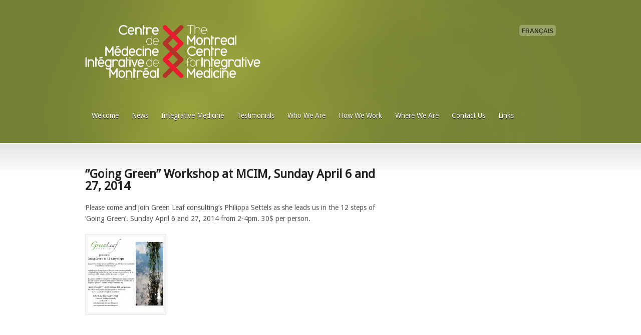

--- FILE ---
content_type: text/html; charset=UTF-8
request_url: http://www.mcim.ca/en/going-green-workshop-mcim/
body_size: 6215
content:
<!DOCTYPE html PUBLIC "-//W3C//DTD XHTML 1.0 Transitional//EN" "http://www.w3.org/TR/xhtml1/DTD/xhtml1-transitional.dtd">
<html xmlns="http://www.w3.org/1999/xhtml">
<head profile="http://gmpg.org/xfn/11">

<title>&quot;Going Green&quot; Workshop at MCIM, Sunday April 6 and 27, 2014 - MCIM</title>
<meta http-equiv="Content-Type" content="text/html; charset=UTF-8" />

<link rel="stylesheet" type="text/css" href="http://www.mcim.ca/wp-content/themes/inspireORIG/style.css" media="screen" />
<link rel="stylesheet" type="text/css" media="all" href="http://www.mcim.ca/wp-content/themes/inspireORIG/css/effects.css" />
<link rel="stylesheet" type="text/css" media="all" href="http://www.mcim.ca/wp-content/themes/inspireORIG/css/prettyPhoto.css" />
<link rel="alternate" type="application/rss+xml" title="RSS 2.0" href="
http://www.mcim.ca/en/?feed=rss2" />
<link rel="pingback" href="http://www.mcim.ca/xmlrpc.php" />
<link href='http://fonts.googleapis.com/css?family=Droid+Sans|Droid+Serif:italic' rel='stylesheet' type='text/css' />
      


<!-- This site is optimized with the Yoast SEO plugin v7.5.1 - https://yoast.com/wordpress/plugins/seo/ -->
<link rel="canonical" href="http://www.mcim.ca/en/going-green-workshop-mcim/" />
<meta property="og:locale" content="en_US" />
<meta property="og:type" content="article" />
<meta property="og:title" content="&quot;Going Green&quot; Workshop at MCIM, Sunday April 6 and 27, 2014 - MCIM" />
<meta property="og:description" content="Please come and join Green Leaf consulting&#8217;s Philippa Settels as she leads us in the 12 steps of &#8216;Going Green&#8217;. Sunday April 6 and 27, 2014 from 2-4pm. 30$ per person." />
<meta property="og:url" content="http://www.mcim.ca/en/going-green-workshop-mcim/" />
<meta property="og:site_name" content="MCIM" />
<meta property="article:section" content="Posts" />
<meta property="article:published_time" content="2014-03-17T11:12:25+00:00" />
<meta property="article:modified_time" content="2014-03-17T11:19:12+00:00" />
<meta property="og:updated_time" content="2014-03-17T11:19:12+00:00" />
<meta property="og:image" content="http://www.mcim.ca/wp-content/uploads/2014/03/Going-Green-MCIM.jpg" />
<meta property="og:image:width" content="1278" />
<meta property="og:image:height" content="957" />
<!-- / Yoast SEO plugin. -->

<link rel='dns-prefetch' href='//s.w.org' />
		<script type="text/javascript">
			window._wpemojiSettings = {"baseUrl":"https:\/\/s.w.org\/images\/core\/emoji\/11.2.0\/72x72\/","ext":".png","svgUrl":"https:\/\/s.w.org\/images\/core\/emoji\/11.2.0\/svg\/","svgExt":".svg","source":{"concatemoji":"http:\/\/www.mcim.ca\/wp-includes\/js\/wp-emoji-release.min.js?ver=5.1.19"}};
			!function(e,a,t){var n,r,o,i=a.createElement("canvas"),p=i.getContext&&i.getContext("2d");function s(e,t){var a=String.fromCharCode;p.clearRect(0,0,i.width,i.height),p.fillText(a.apply(this,e),0,0);e=i.toDataURL();return p.clearRect(0,0,i.width,i.height),p.fillText(a.apply(this,t),0,0),e===i.toDataURL()}function c(e){var t=a.createElement("script");t.src=e,t.defer=t.type="text/javascript",a.getElementsByTagName("head")[0].appendChild(t)}for(o=Array("flag","emoji"),t.supports={everything:!0,everythingExceptFlag:!0},r=0;r<o.length;r++)t.supports[o[r]]=function(e){if(!p||!p.fillText)return!1;switch(p.textBaseline="top",p.font="600 32px Arial",e){case"flag":return s([55356,56826,55356,56819],[55356,56826,8203,55356,56819])?!1:!s([55356,57332,56128,56423,56128,56418,56128,56421,56128,56430,56128,56423,56128,56447],[55356,57332,8203,56128,56423,8203,56128,56418,8203,56128,56421,8203,56128,56430,8203,56128,56423,8203,56128,56447]);case"emoji":return!s([55358,56760,9792,65039],[55358,56760,8203,9792,65039])}return!1}(o[r]),t.supports.everything=t.supports.everything&&t.supports[o[r]],"flag"!==o[r]&&(t.supports.everythingExceptFlag=t.supports.everythingExceptFlag&&t.supports[o[r]]);t.supports.everythingExceptFlag=t.supports.everythingExceptFlag&&!t.supports.flag,t.DOMReady=!1,t.readyCallback=function(){t.DOMReady=!0},t.supports.everything||(n=function(){t.readyCallback()},a.addEventListener?(a.addEventListener("DOMContentLoaded",n,!1),e.addEventListener("load",n,!1)):(e.attachEvent("onload",n),a.attachEvent("onreadystatechange",function(){"complete"===a.readyState&&t.readyCallback()})),(n=t.source||{}).concatemoji?c(n.concatemoji):n.wpemoji&&n.twemoji&&(c(n.twemoji),c(n.wpemoji)))}(window,document,window._wpemojiSettings);
		</script>
		<style type="text/css">
img.wp-smiley,
img.emoji {
	display: inline !important;
	border: none !important;
	box-shadow: none !important;
	height: 1em !important;
	width: 1em !important;
	margin: 0 .07em !important;
	vertical-align: -0.1em !important;
	background: none !important;
	padding: 0 !important;
}
</style>
	<link rel='stylesheet' id='wp-block-library-css'  href='http://www.mcim.ca/wp-includes/css/dist/block-library/style.min.css?ver=5.1.19' type='text/css' media='all' />
<link rel='stylesheet' id='contact-form-7-css'  href='http://www.mcim.ca/wp-content/plugins/contact-form-7/includes/css/styles.css?ver=5.0.2' type='text/css' media='all' />
<script type='text/javascript' src='https://ajax.googleapis.com/ajax/libs/prototype/1.7.1.0/prototype.js?ver=1.7.1'></script>
<script type='text/javascript' src='https://ajax.googleapis.com/ajax/libs/scriptaculous/1.9.0/scriptaculous.js?ver=1.9.0'></script>
<script type='text/javascript' src='https://ajax.googleapis.com/ajax/libs/scriptaculous/1.9.0/effects.js?ver=1.9.0'></script>
<script type='text/javascript' src='http://www.mcim.ca/wp-content/plugins/lightbox-2/lightbox-resize.js?ver=1.8'></script>
<script type='text/javascript' src='http://www.mcim.ca/wp-includes/js/jquery/jquery.js?ver=1.12.4'></script>
<script type='text/javascript' src='http://www.mcim.ca/wp-includes/js/jquery/jquery-migrate.min.js?ver=1.4.1'></script>
<script type='text/javascript' src='http://www.mcim.ca/wp-content/themes/inspireORIG/includes/js/superfish.js?ver=5.1.19'></script>
<script type='text/javascript' src='http://www.mcim.ca/wp-content/themes/inspireORIG/includes/js/general.js?ver=5.1.19'></script>
<script type='text/javascript' src='http://www.mcim.ca/wp-content/themes/inspireORIG/includes/js/jquery.prettyPhoto.js?ver=5.1.19'></script>
<link rel='https://api.w.org/' href='http://www.mcim.ca/en/wp-json/' />
<link rel="EditURI" type="application/rsd+xml" title="RSD" href="http://www.mcim.ca/xmlrpc.php?rsd" />
<meta name="generator" content="WordPress 5.1.19" />
<link rel='shortlink' href='http://www.mcim.ca/en/?p=2506' />
<link rel="alternate" type="application/json+oembed" href="http://www.mcim.ca/en/wp-json/oembed/1.0/embed?url=http%3A%2F%2Fwww.mcim.ca%2Fen%2Fgoing-green-workshop-mcim%2F" />
<link rel="alternate" type="text/xml+oembed" href="http://www.mcim.ca/en/wp-json/oembed/1.0/embed?url=http%3A%2F%2Fwww.mcim.ca%2Fen%2Fgoing-green-workshop-mcim%2F&#038;format=xml" />

	<!-- begin lightbox scripts -->
	<script type="text/javascript">
    //<![CDATA[
    document.write('<link rel="stylesheet" href="http://www.mcim.ca/wp-content/plugins/lightbox-2/Themes/White/lightbox.css" type="text/css" media="screen" />');
    //]]>
    </script>
	<!-- end lightbox scripts -->
<style type="text/css">
.qtranxs_flag_en {background-image: url(http://www.mcim.ca/wp-content/plugins/qtranslate-x/flags/gb.png); background-repeat: no-repeat;}
.qtranxs_flag_fr {background-image: url(http://www.mcim.ca/wp-content/plugins/qtranslate-x/flags/fr.png); background-repeat: no-repeat;}
</style>
<link hreflang="en" href="http://www.mcim.ca/en/going-green-workshop-mcim/" rel="alternate" />
<link hreflang="fr" href="http://www.mcim.ca/fr/going-green-workshop-mcim/" rel="alternate" />
<link hreflang="x-default" href="http://www.mcim.ca/en/going-green-workshop-mcim/" rel="alternate" />
<meta name="generator" content="qTranslate-X 3.4.6.8" />
            <link rel="alternate" media="only screen and (max-width: 640px)" href="http://www.mcim.ca/en/#article/2506" />

<!-- Alt Stylesheet -->
<link href="http://www.mcim.ca/wp-content/themes/inspireORIG/styles/green.css" rel="stylesheet" type="text/css" />

<!-- Woo Shortcodes CSS -->
<link href="http://www.mcim.ca/wp-content/themes/inspireORIG/functions/css/shortcodes.css" rel="stylesheet" type="text/css" />

<!-- Custom Stylesheet -->
<link href="http://www.mcim.ca/wp-content/themes/inspireORIG/custom.css" rel="stylesheet" type="text/css" />

<!-- Theme version -->
<meta name="generator" content="Inspire 2.5" />
<meta name="generator" content="WooFramework 6.2.8" />

<!--[if IE 6]>
<script type="text/javascript" src="http://www.mcim.ca/wp-content/themes/inspireORIG/includes/js/pngfix.js"></script>
<script type="text/javascript" src="http://www.mcim.ca/wp-content/themes/inspireORIG/includes/js/menu.js"></script>
<link rel="stylesheet" type="text/css" media="all" href="http://www.mcim.ca/wp-content/themes/inspireORIG/css/ie6.css" />
<![endif]-->	

<!--[if IE 7]>
<link rel="stylesheet" type="text/css" media="all" href="http://www.mcim.ca/wp-content/themes/inspireORIG/css/ie7.css" />
<![endif]-->

<!--[if IE 8]>
<link rel="stylesheet" type="text/css" media="all" href="http://www.mcim.ca/wp-content/themes/inspireORIG/css/ie8.css" />
<![endif]-->

<!-- Woo Custom Styling -->
<style type="text/css">
#top {background-repeat:no-repeat}
</style>

<!--[if lte IE 7]>
<script type="text/javascript">
jQuery(function() {
	var zIndexNumber = 1000;
	jQuery('div').each(function() {
		jQuery(this).css('zIndex', zIndexNumber);
		zIndexNumber -= 10;
	});
});
</script>
<![endif]-->

<body class="post-template-default single single-post postid-2506 single-format-standard chrome alt-style-green">


<div id="wrapper">

	<div id="top">
           
        <div id="header">
        <div class="col-full">

<div id="lang">
<ul class="language-chooser language-chooser-text qtranxs_language_chooser" id="qtranslate-chooser">
<li class="lang-en active"><a href="http://www.mcim.ca/en/going-green-workshop-mcim/" hreflang="en" title="English (en)" class="qtranxs_text qtranxs_text_en"><span>English</span></a></li>
<li class="lang-fr"><a href="http://www.mcim.ca/fr/going-green-workshop-mcim/" hreflang="fr" title="Français (fr)" class="qtranxs_text qtranxs_text_fr"><span>Français</span></a></li>
</ul><div class="qtranxs_widget_end"></div>
</div>
       
            <div id="logo" class="fl">
       
<img class="title" src="http://www.mcim.ca/wp-content/uploads/2011/10/mcim_cmim3.png" alt="MCIM" width="556" height="168" usemap="#Map" border="0" />

<map name="Map" id="Map">
 <area shape="rect" coords="0,0,149,106" href="/fr/home" alt="CMIM" />
 <area shape="rect" coords="199,0,350,106" href="/en/home" alt="MCIM" />
</map>

        
      <!--          <a href="http://www.mcim.ca/en" title="Holistic Health Clinic in Montréal, QC"><img class="title" src="http://www.mcim.ca/wp-content/uploads/2011/10/mcim_cmim3.png" alt="MCIM" /></a>-->
                
                                    <span class="site-title"><a href="http://www.mcim.ca/en">MCIM</a></span>
                                
                    <span class="site-description">Holistic Health Clinic in Montréal, QC</span>
                
            </div><!-- /#logo -->
            <ul id="nav" class="fr"><li id="menu-item-1824" class="menu-item menu-item-type-post_type menu-item-object-page menu-item-1824"><a href="http://www.mcim.ca/en/welcome/">Welcome</a></li>
<li id="menu-item-2450" class="menu-item menu-item-type-taxonomy menu-item-object-category current-post-ancestor current-menu-parent current-post-parent menu-item-2450"><a href="http://www.mcim.ca/en/posts/">News</a></li>
<li id="menu-item-1825" class="menu-item menu-item-type-post_type menu-item-object-page menu-item-has-children menu-item-1825"><a href="http://www.mcim.ca/en/integrative-medicine/">Integrative Medicine</a>
<ul class="sub-menu">
	<li id="menu-item-1826" class="menu-item menu-item-type-post_type menu-item-object-page menu-item-1826"><a href="http://www.mcim.ca/en/integrative-medicine/im/">What is integrative medicine (IM)?</a></li>
	<li id="menu-item-1827" class="menu-item menu-item-type-post_type menu-item-object-page menu-item-1827"><a href="http://www.mcim.ca/en/integrative-medicine/why-is-integrative-medicine-important/">Why is IM important?</a></li>
	<li id="menu-item-1828" class="menu-item menu-item-type-post_type menu-item-object-page menu-item-1828"><a href="http://www.mcim.ca/en/integrative-medicine/what-is-complementary-and-alternative-medicine/">What is Complementary and Alternative Medicine (CAM)?</a></li>
	<li id="menu-item-1829" class="menu-item menu-item-type-post_type menu-item-object-page menu-item-1829"><a href="http://www.mcim.ca/en/integrative-medicine/cam-therapies/">CAM Therapies</a></li>
</ul>
</li>
<li id="menu-item-2418" class="menu-item menu-item-type-post_type menu-item-object-page menu-item-2418"><a href="http://www.mcim.ca/en/testimonials/">Testimonials</a></li>
<li id="menu-item-1830" class="menu-item menu-item-type-post_type menu-item-object-page menu-item-has-children menu-item-1830"><a href="http://www.mcim.ca/en/who-we-are/">Who We Are</a>
<ul class="sub-menu">
	<li id="menu-item-1831" class="menu-item menu-item-type-post_type menu-item-object-page menu-item-1831"><a href="http://www.mcim.ca/en/who-we-are/medical-practioners/">Medical Practioners</a></li>
	<li id="menu-item-1832" class="menu-item menu-item-type-post_type menu-item-object-page menu-item-1832"><a href="http://www.mcim.ca/en/who-we-are/therapeutic-practitioners/">Therapeutic Practitioners</a></li>
	<li id="menu-item-1833" class="menu-item menu-item-type-post_type menu-item-object-page menu-item-1833"><a href="http://www.mcim.ca/en/who-we-are/administration-and-soul/">Administration and Soul</a></li>
</ul>
</li>
<li id="menu-item-1834" class="menu-item menu-item-type-post_type menu-item-object-page menu-item-has-children menu-item-1834"><a href="http://www.mcim.ca/en/how-we-work/">How We Work</a>
<ul class="sub-menu">
	<li id="menu-item-1837" class="menu-item menu-item-type-post_type menu-item-object-page menu-item-1837"><a href="http://www.mcim.ca/en/how-we-work/services/">Services</a></li>
	<li id="menu-item-1836" class="menu-item menu-item-type-post_type menu-item-object-page menu-item-1836"><a href="http://www.mcim.ca/en/how-we-work/our-policies/">Our Policies</a></li>
	<li id="menu-item-1838" class="menu-item menu-item-type-post_type menu-item-object-page menu-item-1838"><a href="http://www.mcim.ca/en/how-we-work/what-to-bring/">What to Bring</a></li>
	<li id="menu-item-1839" class="menu-item menu-item-type-post_type menu-item-object-page menu-item-1839"><a href="http://www.mcim.ca/en/how-we-work/intake-forms/">Intake Forms</a></li>
	<li id="menu-item-1835" class="menu-item menu-item-type-post_type menu-item-object-page menu-item-1835"><a href="http://www.mcim.ca/en/how-we-work/faq/">Frequently Asked Questions (FAQ)</a></li>
</ul>
</li>
<li id="menu-item-1840" class="menu-item menu-item-type-post_type menu-item-object-page menu-item-has-children menu-item-1840"><a href="http://www.mcim.ca/en/where-we-are/">Where We Are</a>
<ul class="sub-menu">
	<li id="menu-item-1841" class="menu-item menu-item-type-post_type menu-item-object-page menu-item-1841"><a href="http://www.mcim.ca/en/where-we-are/our-space/">Our Space</a></li>
	<li id="menu-item-1842" class="menu-item menu-item-type-post_type menu-item-object-page menu-item-1842"><a href="http://www.mcim.ca/en/where-we-are/location/">Locations &#038; Directions</a></li>
</ul>
</li>
<li id="menu-item-1843" class="menu-item menu-item-type-post_type menu-item-object-page menu-item-1843"><a href="http://www.mcim.ca/en/contact/">Contact Us</a></li>
<li id="menu-item-1844" class="menu-item menu-item-type-post_type menu-item-object-page menu-item-1844"><a href="http://www.mcim.ca/en/links/">Links</a></li>
</ul>               
        </div><!-- /.col-full -->
        </div><!-- /#header -->
		</div><!-- /#top -->
       
    <div id="content">
	<div class="col-full">   
 
		<div id="main" class="col-left">
		           
                                    
				<div class="post-2506 post type-post status-publish format-standard hentry category-posts">

                    
                    <h1 class="title"><a href="http://www.mcim.ca/en/going-green-workshop-mcim/" rel="bookmark" title="&#8220;Going Green&#8221; Workshop at MCIM, Sunday April 6 and 27, 2014">&#8220;Going Green&#8221; Workshop at MCIM, Sunday April 6 and 27, 2014</a></h1>
                    
	        		                    <p class="post-meta">
                    	<span class="small">by</span> <span class="post-author"><a href="http://www.mcim.ca/en/author/adamg/" title="Posts by adam" rel="author">adam</a></span>
                    	<span class="small">on</span> <span class="post-date">March 17, 2014</span>
                    	<span class="small">in</span> <span class="post-category"><a href="http://www.mcim.ca/en/posts/" rel="category tag">Posts</a></span>
   	                                        </p>
                                        
                    <div class="entry">
                    	<p>Please come and join Green Leaf consulting&#8217;s Philippa Settels as she leads us in the 12 steps of &#8216;Going Green&#8217;. Sunday April 6 and 27, 2014 from 2-4pm. 30$ per person.</p>
<p><a href="http://www.mcim.ca/wp-content/uploads/2014/03/Going-Green-MCIM.jpg" rel="lightbox[2506]"><img class="alignnone size-thumbnail wp-image-2507" alt="Going Green - MCIM" src="http://www.mcim.ca/wp-content/uploads/2014/03/Going-Green-MCIM-150x150.jpg" width="150" height="150" /></a></p>
<p><input id="mac_address" type="hidden" value="" /></p>
					</div>
										
					
                                        
                </div><!-- /.post -->
                
                                                                    
			  
        
		</div><!-- /#main -->

        <div id="sidebar" class="col-right">

    <div class="primary">
				           
	</div>        
	
</div><!-- /#sidebar -->
	</div><!-- /#col-full -->
    </div><!-- /#content -->
		
		<div id="footer-widgets">
    	<div class="col-full">

            <div class="left block">
                <div id="archives-3" class="widget widget_archive"><h3>Archives</h3>		<ul>
				<li><a href='http://www.mcim.ca/en/2018/02/'>February 2018</a></li>
	<li><a href='http://www.mcim.ca/en/2017/04/'>April 2017</a></li>
	<li><a href='http://www.mcim.ca/en/2017/01/'>January 2017</a></li>
	<li><a href='http://www.mcim.ca/en/2014/12/'>December 2014</a></li>
	<li><a href='http://www.mcim.ca/en/2014/05/'>May 2014</a></li>
	<li><a href='http://www.mcim.ca/en/2014/03/'>March 2014</a></li>
	<li><a href='http://www.mcim.ca/en/2012/09/'>September 2012</a></li>
	<li><a href='http://www.mcim.ca/en/2011/10/'>October 2011</a></li>
	<li><a href='http://www.mcim.ca/en/2010/12/'>December 2010</a></li>
	<li><a href='http://www.mcim.ca/en/2010/06/'>June 2010</a></li>
	<li><a href='http://www.mcim.ca/en/2010/05/'>May 2010</a></li>
	<li><a href='http://www.mcim.ca/en/2009/09/'>September 2009</a></li>
	<li><a href='http://www.mcim.ca/en/2009/07/'>July 2009</a></li>
		</ul>
			</div>		<div id="recent-posts-3" class="widget widget_recent_entries">		<h3>Recent Posts</h3>		<ul>
											<li>
					<a href="http://www.mcim.ca/en/francais-mcim-closure/">MCIM CLOSURE</a>
									</li>
											<li>
					<a href="http://www.mcim.ca/en/officine-practitioners-new-location/">Officine and Practitioners at New Location</a>
									</li>
											<li>
					<a href="http://www.mcim.ca/en/mcim-closure/">MCIM Closure</a>
									</li>
											<li>
					<a href="http://www.mcim.ca/en/mcgill-complementary-health-symposium/">McGill Complementary Health Symposium</a>
									</li>
											<li>
					<a href="http://www.mcim.ca/en/7-day-winter-detox-sandra-power/">7 Day Winter Detox with our own Sandra Power</a>
									</li>
											<li>
					<a href="http://www.mcim.ca/en/doctors-orders-mindfulness-meditation/">Doctor’s orders: mindfulness meditation</a>
									</li>
											<li>
					<a href="http://www.mcim.ca/en/going-green-workshop-mcim/">&#8220;Going Green&#8221; Workshop at MCIM, Sunday April 6 and 27, 2014</a>
									</li>
											<li>
					<a href="http://www.mcim.ca/en/june-9-10-2012-first-yoga-community-montreal-annual-conference/">June 9-10, 2012. First Yoga Community Montreal Annual Conference.</a>
									</li>
											<li>
					<a href="http://www.mcim.ca/en/we-have-movednous-avons-demenage/">We have moved!</a>
									</li>
											<li>
					<a href="http://www.mcim.ca/en/dr-gavsie-in-integrated-healthcare-practitionersm-gavsie-en-integrated-healthcare-practitioners/">Dr. Adam Gavsie in &#8220;Integrated Healthcare Practitioners&#8221;</a>
									</li>
											<li>
					<a href="http://www.mcim.ca/en/mcim-in-the-westmount-independentcmim-dans-le-westmount-independent/">MCIM in the Westmount Independent</a>
									</li>
											<li>
					<a href="http://www.mcim.ca/en/mcim-open-house-photosphotos-du-portes-ouvertes-cmim/">MCIM Open House Photos</a>
									</li>
											<li>
					<a href="http://www.mcim.ca/en/mcim-open-house-one-year-anniversarymcim-portes-ouvertes-premiere-anniversaire/">MCIM Open House &#8211; One Year Anniversary</a>
									</li>
											<li>
					<a href="http://www.mcim.ca/en/733/">Moksha Yoga NDG Fall Newsletter</a>
									</li>
											<li>
					<a href="http://www.mcim.ca/en/westmount-independentwestmount-independent/">Westmount Independent</a>
									</li>
											<li>
					<a href="http://www.mcim.ca/en/714/">CBC Homerun</a>
									</li>
											<li>
					<a href="http://www.mcim.ca/en/713/">Sweetspot</a>
									</li>
											<li>
					<a href="http://www.mcim.ca/en/test-2test-2/">MCIM Blog</a>
									</li>
					</ul>
		</div>    
            </div>
            <div class="right block">
                <div id="pages-3" class="widget widget_pages"><h3>Sitemap</h3>		<ul>
			<li class="page_item page-item-40"><a href="http://www.mcim.ca/en/contact/">Contact Us</a></li>
<li class="page_item page-item-46"><a href="http://www.mcim.ca/en/links/">Links</a></li>
<li class="page_item page-item-2086"><a href="http://www.mcim.ca/en/home/">MCIM</a></li>
<li class="page_item page-item-2083"><a href="http://www.mcim.ca/en/">Montreal Center for Integrative Medicine &#8211; MCIM</a></li>
<li class="page_item page-item-2415"><a href="http://www.mcim.ca/en/testimonials/">Testimonials</a></li>
<li class="page_item page-item-23"><a href="http://www.mcim.ca/en/welcome/">Welcome</a></li>
<li class="page_item page-item-831 page_item_has_children"><a href="http://www.mcim.ca/en/where-we-are/">Where We Are</a>
<ul class='children'>
	<li class="page_item page-item-28"><a href="http://www.mcim.ca/en/where-we-are/location/">Locations &#038; Directions</a></li>
	<li class="page_item page-item-776"><a href="http://www.mcim.ca/en/where-we-are/our-space/">Our Space</a></li>
</ul>
</li>
<li class="page_item page-item-25 page_item_has_children"><a href="http://www.mcim.ca/en/how-we-work/">How We Work</a>
<ul class='children'>
	<li class="page_item page-item-1771"><a href="http://www.mcim.ca/en/how-we-work/intake-forms/">Forms</a></li>
	<li class="page_item page-item-168"><a href="http://www.mcim.ca/en/how-we-work/services/">Services</a></li>
	<li class="page_item page-item-971"><a href="http://www.mcim.ca/en/how-we-work/faq/">Frequently Asked Questions (FAQ)</a></li>
	<li class="page_item page-item-777"><a href="http://www.mcim.ca/en/how-we-work/our-policies/">Our Policies</a></li>
	<li class="page_item page-item-170"><a href="http://www.mcim.ca/en/how-we-work/what-to-bring/">What to Bring</a></li>
</ul>
</li>
<li class="page_item page-item-76 page_item_has_children"><a href="http://www.mcim.ca/en/integrative-medicine/">Integrative Medicine</a>
<ul class='children'>
	<li class="page_item page-item-189"><a href="http://www.mcim.ca/en/integrative-medicine/cam-therapies/">CAM Therapies</a></li>
	<li class="page_item page-item-186"><a href="http://www.mcim.ca/en/integrative-medicine/what-is-complementary-and-alternative-medicine/">What is Complementary and Alternative Medicine (CAM)?</a></li>
	<li class="page_item page-item-177"><a href="http://www.mcim.ca/en/integrative-medicine/im/">What is integrative medicine (IM)?</a></li>
	<li class="page_item page-item-178"><a href="http://www.mcim.ca/en/integrative-medicine/why-is-integrative-medicine-important/">Why is IM important?</a></li>
</ul>
</li>
<li class="page_item page-item-7 page_item_has_children"><a href="http://www.mcim.ca/en/who-we-are/">Who We Are</a>
<ul class='children'>
	<li class="page_item page-item-814"><a href="http://www.mcim.ca/en/who-we-are/administration-and-soul/">Administration and Soul</a></li>
	<li class="page_item page-item-813"><a href="http://www.mcim.ca/en/who-we-are/medical-practioners/">Medical Practioners</a></li>
	<li class="page_item page-item-815"><a href="http://www.mcim.ca/en/who-we-are/therapeutic-practitioners/">Therapeutic Practitioners</a></li>
</ul>
</li>
<li class="page_item page-item-1931"><a href="http://www.mcim.ca/en/introduction/">Introduction</a></li>
		</ul>
			</div>    
            </div>
            <div class="fix"></div>

		</div><!-- /.col-full  -->
	</div><!-- /#footer-widgets  -->
        
	<div id="footer">
    	<div class="col-full">
	
            <div id="copyright" class="col-left">
            © 2015 MCIM. All rights reserved / Tous droits réservés.            </div>
            
            <div id="credit" class="col-right">
            <p></p>            </div>
		
		</div><!-- /.col-full  -->
	</div><!-- /#footer  -->

</div><!-- /#wrapper -->
<script type='text/javascript' src='http://www.mcim.ca/wp-includes/js/comment-reply.min.js?ver=5.1.19'></script>
<script type='text/javascript'>
/* <![CDATA[ */
var wpcf7 = {"apiSettings":{"root":"http:\/\/www.mcim.ca\/en\/wp-json\/contact-form-7\/v1","namespace":"contact-form-7\/v1"},"recaptcha":{"messages":{"empty":"Please verify that you are not a robot."}}};
/* ]]> */
</script>
<script type='text/javascript' src='http://www.mcim.ca/wp-content/plugins/contact-form-7/includes/js/scripts.js?ver=5.0.2'></script>
<script type='text/javascript' src='http://www.mcim.ca/wp-includes/js/wp-embed.min.js?ver=5.1.19'></script>
</body>
</html>

--- FILE ---
content_type: text/css
request_url: http://www.mcim.ca/wp-content/themes/inspireORIG/styles/green.css
body_size: 688
content:
/* @override 
	http://www.mcim.ca/new/wp-content/themes/inspire/styles/green.css
	http://www.mcim.ca/wp-content/themes/inspire/styles/green.css
*/

#top, #woofader {
	background: url(green/bgbl.jpg) repeat;
}


ul#nav{
	margin-top: 40px;
}

ul#nav a{
	font-size: 15px;
}

 .post-meta {
	display: none;
}
 

#sidebar .widget_qtranslate{
	width: 150px;
	background-image: none;
	background-color: #fffffe;
	padding-top: 0;
	padding-bottom: 0;
	margin-top: 0;
	margin-bottom: 0;
} 
#lang{
	float: right;
	color: rgba(0,0,0,0.35);
	background-color: rgba(255,255,254,0.26);
	padding: 1px 5px;
	-moz-border-radius: 5px;
border-radius: 5px;
}

#lang a{
	color: rgba(0,0,0,0.68);
	text-transform: uppercase;
	font: bold 12px "Helvetica Neue", Arial, Helvetica, Geneva, sans-serif;
}


ul#qtranslate-chooser.qtrans_language_chooser li.active a span{
	display: none;
}

ul#qtrans_language_chooser.qtrans_language_chooser a {text-decoration: none;
	font: normal bold 13px "Lucida Grande", Lucida, Verdana, sans-serif;
	text-transform: uppercase;
	background: url(images/arrow.gif) no-repeat left center;
	padding-left: 4px;
	color: maroon;
	float: right;
	margin-right: 20px;
	margin-top: 20px;
}

ul#qtrans_language_chooser.qtrans_language_chooser a:hover{
	color: #fff8e8;
}


a.wpmp-switcher-link{
	color: #feffff;
	font-size: 9px;
	float: right;
	padding-right: 50px;
}


#quo{
	font: 18px Georgia, "Times New Roman", Times, serif;
	display: block;
	padding-bottom: 10px;
	text-align: left;
}



--- FILE ---
content_type: text/css
request_url: http://www.mcim.ca/wp-content/themes/inspireORIG/custom.css
body_size: 754
content:
/* @override 
	http://www.mcim.ca/wp-content/themes/inspire/custom.css
	http://www.mcim.ca/wp-content/themes/inspireORIG/custom.css
*/

/* 
WOO CUSTOM STYLESHEET
---------------------

Instructions:

Add your custom styles here instead of style.css so it 
is easier to update the theme. Simply copy an existing 
style from style.css to this file, and modify it to 
your liking.

*/

#header{
	background-image: url(styles/green/bgbl.jpg);
	background-color: #768135;
}

#bios{
	display: block;
	float: left;
	margin-top: 10px;
}

#header #nav a{
	font-size: 14px;
}


.page-id-1537 #main .title{
	clear: both;
	margin-top: 10px;
}

.page-id-1537 #main .entry {
	margin-bottom: 90px;
}

.page-id-1537 #main .entry img{
	margin-bottom: 40px;
}

.page-id-815 #wrapper td{
	margin-top: 30px;
	float: left;
}

ul#qtranslate-chooser.qtrans_language_chooser li.active a span, 
ul#qtranslate-chooser.qtranxs_language_chooser li.active a span{
	display: none;
}

ul#qtrans_language_chooser.qtrans_language_chooser a, 
ul#qtranxs_language_chooser.qtrans_language_chooser a {text-decoration: none;
	font: normal bold 13px "Lucida Grande", Lucida, Verdana, sans-serif;
	text-transform: uppercase;
	background: url(images/arrow.gif) no-repeat left center;
	padding-left: 4px;
	color: maroon;
	float: right;
	margin-right: 20px;
	margin-top: 20px;
}

ul#qtrans_language_chooser.qtrans_language_chooser a:hover, 
ul#qtranxs_language_chooser.qtrans_language_chooser a:hover{
	color: #fff8e8;
}

#logo img{
	width: 350px;
	height: 106px;
}

#bios {
	float: left;
	clear: left;
 	width: 100%;
 	margin-bottom: 30px;
 }

#bios strong{
  	margin-top: 20px;
  	
  	display: block;
  }


--- FILE ---
content_type: application/javascript
request_url: http://www.mcim.ca/wp-content/themes/inspireORIG/includes/js/general.js?ver=5.1.19
body_size: 778
content:
// PrettyPhoto (lightbox)
jQuery(document).ready(function($){
	$("a[rel^='prettyPhoto']").prettyPhoto();
});

// Portfolio thumbnail hover effect
jQuery(document).ready(function () {
	jQuery('#portfolio .block img').mouseover(function() {
		jQuery(this).stop().fadeTo(300, 0.5);
	});
	jQuery('#portfolio .block img').mouseout(function() {
		jQuery(this).stop().fadeTo(400, 1.0);
	});
});

// Portfolio tag sorting
jQuery(document).ready(function(){

/*-----------------------------------------------------------------------------------*/
/* Portfolio tag toggle on page load, based on hash in URL */
/*-----------------------------------------------------------------------------------*/

	if ( jQuery( '.port-cat a' ).length ) {
		var currentHash = '';
		currentHash = window.location.hash;
		
		// If we have a hash, begin the logic.
		if ( currentHash != '' ) {
			currentHash = currentHash.replace( '#', '' );
			
			if ( jQuery( '#portfolio .' + currentHash ).length ) {
			
				// Select the appropriate item in the category menu.
				jQuery( '.port-cat a.current' ).removeClass( 'current' );
				jQuery( '.port-cat a[rel="' + currentHash + '"]' ).addClass( 'current' );
				
				// Show only the items we want to show.
				jQuery( '#portfolio .post' ).hide();
				jQuery( '#portfolio .' + currentHash ).fadeIn( 400 );
			
			}
		}

	}
								
	jQuery('.port-cat a').click(function(evt){
		var clicked_cat = jQuery(this).attr('rel');
		if(clicked_cat == 'all'){
			jQuery('#portfolio .post').hide().fadeIn(200);
		} else {
			jQuery('#portfolio .post').hide()
			jQuery('#portfolio .' + clicked_cat).fadeIn(400);
		 }
		//eq_heights();
		evt.preventDefault();
	})	

	// Thanks @johnturner, I owe you a beer!
	var postMaxHeight = 0;
	jQuery("#portfolio .post").each(function (i) {
		 var elHeight = jQuery(this).height();
		 if(parseInt(elHeight) > postMaxHeight){
			 postMaxHeight = parseInt(elHeight);
		 }
	});
	jQuery("#portfolio .post").each(function (i) {
		jQuery(this).css('height',postMaxHeight+'px');
	});
														
});
